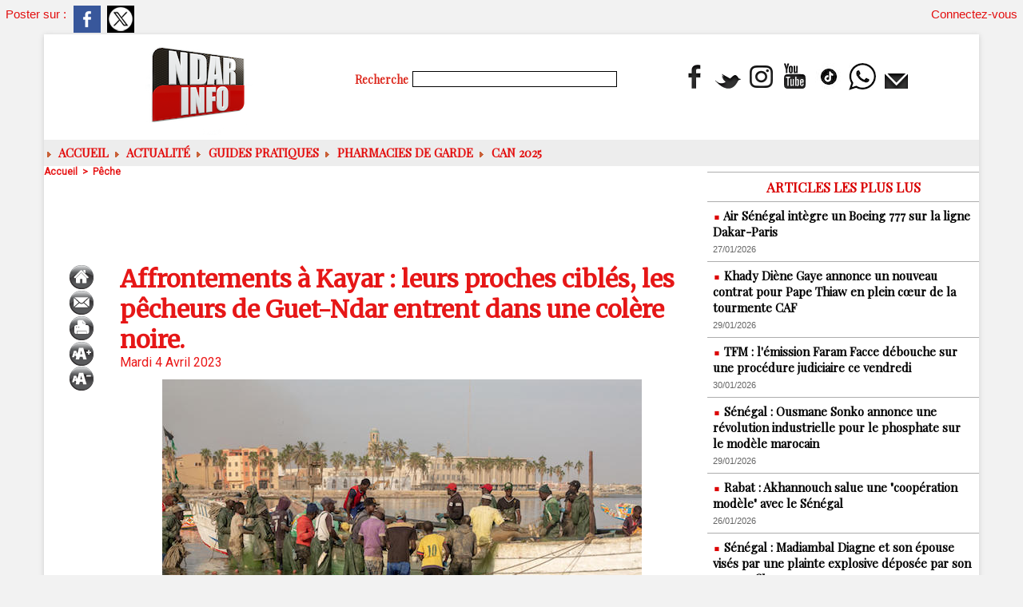

--- FILE ---
content_type: text/html; charset=UTF-8
request_url: https://www.ndarinfo.com/mymodule/24316818/
body_size: 431
content:
			 <div class="auteur social">
			 <span class="liens">Poster sur : </span>
				 <a target="_blank" href="http://www.facebook.com/share.php?u=https%3A%2F%2Fwww.ndarinfo.com%2FAffrontements-a-Kayar-leurs-proches-cibles-les-pecheurs-de-Guet-Ndar-entrent-dans-une-colere-noire_a35641.html"><img src="/_images/addto/facebook.png?v=1732287175" alt="Facebook" title="Facebook" /></a>
				 <a target="_blank" href="http://twitter.com/intent/tweet?text=Affrontements+%C3%A0+Kayar+%3A+leurs+proches+cibl%C3%A9s%2C+les+p%C3%AAcheurs+de+Guet-Ndar+entrent+dans+une+col%C3%A8re+noire.+http%3A%2F%2Fxfru.it%2Fc4JLtx"><img src="/_images/addto/twitter.png?v=1732287176" alt="Twitter" title="Twitter" /></a>
			 </div>
<br />

--- FILE ---
content_type: text/html; charset=utf-8
request_url: https://www.google.com/recaptcha/api2/aframe
body_size: 269
content:
<!DOCTYPE HTML><html><head><meta http-equiv="content-type" content="text/html; charset=UTF-8"></head><body><script nonce="vr6hkwO34LSADCqX9pWlOQ">/** Anti-fraud and anti-abuse applications only. See google.com/recaptcha */ try{var clients={'sodar':'https://pagead2.googlesyndication.com/pagead/sodar?'};window.addEventListener("message",function(a){try{if(a.source===window.parent){var b=JSON.parse(a.data);var c=clients[b['id']];if(c){var d=document.createElement('img');d.src=c+b['params']+'&rc='+(localStorage.getItem("rc::a")?sessionStorage.getItem("rc::b"):"");window.document.body.appendChild(d);sessionStorage.setItem("rc::e",parseInt(sessionStorage.getItem("rc::e")||0)+1);localStorage.setItem("rc::h",'1769816024435');}}}catch(b){}});window.parent.postMessage("_grecaptcha_ready", "*");}catch(b){}</script></body></html>